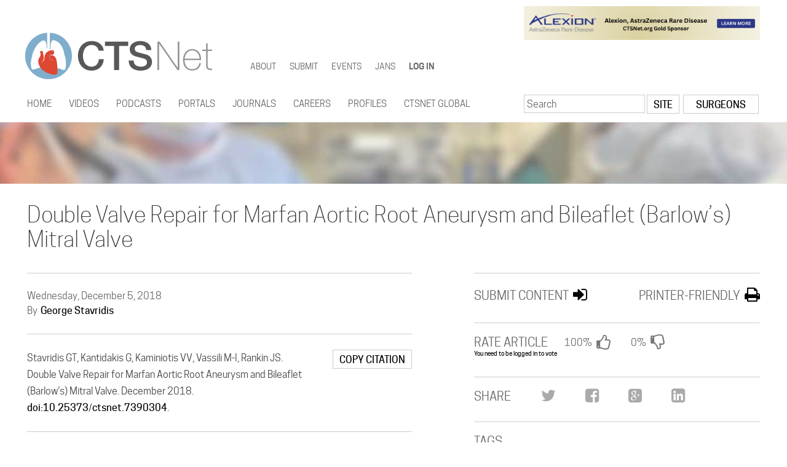

--- FILE ---
content_type: text/html; charset=utf-8
request_url: https://www.ctsnet.org/article/double-valve-repair-marfan-aortic-root-aneurysm-and-bileaflet-barlow%E2%80%99s-mitral-valve
body_size: 13441
content:
<!DOCTYPE html>
  <!--[if IEMobile 7]><html class="no-js ie iem7" lang="en" dir="ltr"><![endif]-->
  <!--[if lte IE 6]><html class="no-js ie lt-ie9 lt-ie8 lt-ie7" lang="en" dir="ltr"><![endif]-->
  <!--[if (IE 7)&(!IEMobile)]><html class="no-js ie lt-ie9 lt-ie8" lang="en" dir="ltr"><![endif]-->
  <!--[if IE 8]><html class="no-js ie lt-ie9" lang="en" dir="ltr"><![endif]-->
  <!--[if (gte IE 9)|(gt IEMobile 7)]><html class="no-js ie" lang="en" dir="ltr"><![endif]-->
  <!--[if !IE]><!--><html class="no-js" lang="en" dir="ltr"><!--<![endif]-->
<head>
  <meta charset="utf-8" />
<meta name="Generator" content="Drupal 7 (http://drupal.org)" />
<link rel="canonical" href="/article/double-valve-repair-marfan-aortic-root-aneurysm-and-bileaflet-barlow%E2%80%99s-mitral-valve" />
<link rel="shortlink" href="/node/45996" />
<link rel="shortcut icon" href="https://www.ctsnet.org/sites/all/themes/ctsnet_2016/favicon.ico" type="image/vnd.microsoft.icon" />
<link rel="profile" href="http://www.w3.org/1999/xhtml/vocab" />
<meta name="HandheldFriendly" content="true" />
<meta name="MobileOptimized" content="width" />
<meta http-equiv="cleartype" content="on" />
<meta name="viewport" content="width=device-width" />
  <link rel="apple-touch-icon" sizes="57x57" href="/sites/all/themes/ctsnet_2016/favicons/apple-touch-icon-57x57.png">
  <link rel="apple-touch-icon" sizes="60x60" href="/sites/all/themes/ctsnet_2016/favicons/apple-touch-icon-60x60.png">
  <link rel="apple-touch-icon" sizes="72x72" href="/sites/all/themes/ctsnet_2016/favicons/apple-touch-icon-72x72.png">
  <link rel="apple-touch-icon" sizes="76x76" href="/sites/all/themes/ctsnet_2016/favicons/apple-touch-icon-76x76.png">
  <link rel="apple-touch-icon" sizes="114x114" href="/sites/all/themes/ctsnet_2016/favicons/apple-touch-icon-114x114.png">
  <link rel="apple-touch-icon" sizes="120x120" href="/sites/all/themes/ctsnet_2016/favicons/apple-touch-icon-120x120.png">
  <link rel="apple-touch-icon" sizes="144x144" href="/sites/all/themes/ctsnet_2016/favicons/apple-touch-icon-144x144.png">
  <link rel="apple-touch-icon" sizes="152x152" href="/sites/all/themes/ctsnet_2016/favicons/apple-touch-icon-152x152.png">
  <link rel="apple-touch-icon" sizes="180x180" href="/sites/all/themes/ctsnet_2016/favicons/apple-touch-icon-180x180.png">
  <link rel="icon" type="image/png" href="/sites/all/themes/ctsnet_2016/favicons/favicon-32x32.png" sizes="32x32">
  <link rel="icon" type="image/png" href="/sites/all/themes/ctsnet_2016/favicons/favicon-194x194.png" sizes="194x194">
  <link rel="icon" type="image/png" href="/sites/all/themes/ctsnet_2016/favicons/android-chrome-192x192.png" sizes="192x192">
  <link rel="icon" type="image/png" href="/sites/all/themes/ctsnet_2016/favicons/favicon-16x16.png" sizes="16x16">
  <link rel="manifest" href="/sites/all/themes/ctsnet_2016/favicons/manifest.json">
  <link rel="mask-icon" href="/sites/all/themes/ctsnet_2016/favicons/safari-pinned-tab.svg" color="#5bbad5">
  <meta name="msapplication-TileColor" content="#2b5797">
  <meta name="msapplication-TileImage" content="/sites/all/themes/ctsnet_2016/favicons/mstile-144x144.png">
  <meta name="theme-color" content="#eeeeee">
  <meta name="citation_doi" content="doi:10.25373/ctsnet.7390304" />  <meta name="citation_title" content="Double Valve Repair for Marfan Aortic Root Aneurysm and Bileaflet (Barlow’s) Mitral Valve " />  
  <meta name="citation_author" content="George Stavridis" />  
  <title>Double Valve Repair for Marfan Aortic Root Aneurysm and Bileaflet (Barlow’s) Mitral Valve  | CTSNet</title>
  <link type="text/css" rel="stylesheet" href="https://www.ctsnet.org/sites/default/files/css/css_OxEucai49moM84yuNVYFrhOJlg4CAaX8fwsA5J5FMmU.css" media="all" />
<link type="text/css" rel="stylesheet" href="https://www.ctsnet.org/sites/default/files/css/css_eQ56XiHBgd6aDcTfkKzjNwrEgj5IWHK_X8Xsoz5mF1c.css" media="all" />
<link type="text/css" rel="stylesheet" href="https://www.ctsnet.org/sites/default/files/css/css_qvb5LYw4aHP2Rqg3AS53TykBO879FgeA3ue9iLKsNtI.css" media="all" />

<!--[if lte IE 8]>
<link type="text/css" rel="stylesheet" href="https://www.ctsnet.org/sites/default/files/css/css_simsmmfCXSuOwM42iyKsihevouU6EdZf9n6-HgqTJwE.css" media="all" />
<![endif]-->
<link type="text/css" rel="stylesheet" href="https://www.ctsnet.org/sites/default/files/css/css_SOZ5Mfv81x05BvtNyr4d-QNnHV-gdYs-jSTeWlkxgeY.css" media="all" />
  <!-- Matomo Tag Manager -->
  <script>
    var _mtm = window._mtm = window._mtm || [];
    _mtm.push({'mtm.startTime': (new Date().getTime()), 'event': 'mtm.Start'});
    var d=document, g=d.createElement('script'), s=d.getElementsByTagName('script')[0];
    g.async=true; g.src='https://matomo.freelock.com/js/container_WHsYNsr2.js'; s.parentNode.insertBefore(g,s);
  </script>
  <!-- End Matomo Tag Manager -->
  <script src="https://www.ctsnet.org/sites/default/files/js/js_mOx0WHl6cNZI0fqrVldT0Ay6Zv7VRFDm9LexZoNN_NI.js"></script>
<script>document.createElement( "picture" );</script>
<script src="https://www.ctsnet.org/sites/default/files/js/js_9sGTPBGcOGZjLiSLGrYEnuUf8VdvLmL_DEZNNNbnHXk.js"></script>
<script src="https://www.ctsnet.org/sites/default/files/js/js_onbE0n0cQY6KTDQtHO_E27UBymFC-RuqypZZ6Zxez-o.js"></script>
<script src="https://www.ctsnet.org/sites/default/files/js/js_gHk2gWJ_Qw_jU2qRiUmSl7d8oly1Cx7lQFrqcp3RXcI.js"></script>
<script src="https://www.ctsnet.org/sites/default/files/js/js_uMG4vwUpaDs-AgbIuZRRbcZ0m4_cRmKNCdN7Gw-kDLA.js"></script>
<script src="https://www.ctsnet.org/sites/default/files/googleanalytics/js?t8gbak"></script>
<script>window.dataLayer = window.dataLayer || [];function gtag(){dataLayer.push(arguments)};gtag("js", new Date());gtag("set", "developer_id.dMDhkMT", true);gtag("config", "UA-426830-1", {"groups":"default"});gtag("config", "G-6E0ML7L887", {"groups":"default"});</script>
<script src="https://www.ctsnet.org/sites/default/files/js/js_i9-mZxF1wrIj_pHo8CcygMfG3cz35Mlm6odAjzL19fk.js"></script>
<script>var _paq = _paq || [];(function(){var u=(("https:" == document.location.protocol) ? "https://matomo.freelock.com/" : "https://matomo.freelock.com/");_paq.push(["setSiteId", "85"]);_paq.push(["setTrackerUrl", u+"matomo.php"]);_paq.push(["setDoNotTrack", 1]);_paq.push(["trackPageView"]);_paq.push(["setIgnoreClasses", ["no-tracking","colorbox"]]);_paq.push(["enableLinkTracking"]);var d=document,g=d.createElement("script"),s=d.getElementsByTagName("script")[0];g.type="text/javascript";g.defer=true;g.async=true;g.src=u+"matomo.js";s.parentNode.insertBefore(g,s);})();</script>
<script src="https://www.ctsnet.org/sites/default/files/js/js_UlUxS9IwYc4rF3UqhmV14UfohnP_62-TcqHUuJxcg0Y.js"></script>
<script src="https://www.ctsnet.org/sites/default/files/js/js_YyTvwpssSgAXGL8QwC3wLWHqWNo_2VSQVPGgrJk4ytY.js"></script>
<script>jQuery.extend(Drupal.settings, {"basePath":"\/","pathPrefix":"","setHasJsCookie":0,"colorbox":{"opacity":"0.85","current":"{current} of {total}","previous":"\u00ab Prev","next":"Next \u00bb","close":"Close","maxWidth":"98%","maxHeight":"98%","fixed":true,"mobiledetect":true,"mobiledevicewidth":"480px","file_public_path":"\/sites\/default\/files","specificPagesDefaultValue":"admin*\nimagebrowser*\nimg_assist*\nimce*\nnode\/add\/*\nnode\/*\/edit\nprint\/*\nprintpdf\/*\nsystem\/ajax\nsystem\/ajax\/*"},"better_exposed_filters":{"views":{"articles_author_display":{"displays":{"panel_pane_1":{"filters":[]}}},"related_content":{"displays":{"block":{"filters":[]}}},"ads_articles":{"displays":{"block_3":{"filters":[]},"block_2":{"filters":[]}}}}},"rate":{"basePath":"\/rate\/vote\/js","destination":"node\/45996"},"form_placeholder":{"fallback_support":false,"include":".user-register-form .form-item input,.user-register-form .form-item textarea,.user-register-form .form-item select,.user-profile-form .form-item input,.user-profile-form .form-item textarea,.user-profile-form .form-item select","exclude":"","required_indicator":"leave"},"urlIsAjaxTrusted":{"\/article\/double-valve-repair-marfan-aortic-root-aneurysm-and-bileaflet-barlow%E2%80%99s-mitral-valve":true},"googleanalytics":{"account":["UA-426830-1","G-6E0ML7L887"],"trackOutbound":1,"trackMailto":1,"trackDownload":1,"trackDownloadExtensions":"7z|aac|arc|arj|asf|asx|avi|bin|csv|doc(x|m)?|dot(x|m)?|exe|flv|gif|gz|gzip|hqx|jar|jpe?g|js|mp(2|3|4|e?g)|mov(ie)?|msi|msp|pdf|phps|png|ppt(x|m)?|pot(x|m)?|pps(x|m)?|ppam|sld(x|m)?|thmx|qtm?|ra(m|r)?|sea|sit|tar|tgz|torrent|txt|wav|wma|wmv|wpd|xls(x|m|b)?|xlt(x|m)|xlam|xml|z|zip","trackColorbox":1},"matomo":{"trackMailto":1,"trackColorbox":1},"superfish":[{"id":"2","sf":{"animation":{"opacity":"show","height":"show"},"speed":"fast","autoArrows":false,"dropShadows":false},"plugins":{"touchscreen":{"mode":"window_width","breakpoint":1025,"breakpointUnit":"px"},"supposition":true,"supersubs":true}},{"id":"1","sf":{"animation":{"opacity":"show","height":"show"},"speed":"fast","autoArrows":false,"dropShadows":false},"plugins":{"touchscreen":{"mode":"window_width","breakpoint":1025,"breakpointUnit":"px"},"smallscreen":{"mode":"window_width","breakpoint":1024,"breakpointUnit":"px","accordionButton":"2","title":"Main menu"},"supposition":true,"supersubs":true}}]});</script>
</head>
<body class="html not-front not-logged-in page-node page-node- page-node-45996 node-type-article section-article">
  <a href="#main-content" class="element-invisible element-focusable">Skip to main content</a>
    <div class="l-page has-no-sidebars">
  <header class="l-header" role="banner">
  
    <div class="l-branding">
      
                        <div class="site-name">
            <a href="/" title="Home" rel="home"><span>CTSNet</span></a>
          </div>
        
                  <div class="site-slogan">The Cardiothoracic Surgery Network</div>
                    
    <div class="l-ad-header">
        <div class="l-region l-region--ad-header">
    <div id="block-views-ads-articles-block-3" class="block block--views block--views-ads-articles-block-3">
        <div class="block__content">
    <div class="view view-ads-articles view-id-ads_articles view-display-id-block_3 view-dom-id-6e7e00253caf216c24e587676689080e">
        
  
  
      <div class="view-content">
        <div class="views-row views-row-1 views-row-odd views-row-first views-row-last">
      
  <div>        <div>


<div class="ad_img"><a href="https://www.ctsnet.org/gold-sponsor-alexion-astrazeneca-rare-disease" target="_blank" class="object_link"><img class="swf_img" id="swf54476-img" src="https://www.ctsnet.org/sites/default/files/images/ads/Top%20page%20banner%20ads%20%28384%20x%2055%20px%29%20%2829%29.png" width="960" height="138" alt="Gold Sponsor - Alexion, AstraZeneca Rare Disease" title="Gold Sponsor - Alexion, AstraZeneca Rare Disease" /></a></div></div>  </div>  </div>
    </div>
  
  
  
  
  
  
</div>  </div>
</div>
  </div>
    </div>
      
        <div class="l-region l-region--branding">
    <div id="block-superfish-2" class="block block--superfish block--superfish-2">
        <div class="block__content">
    <ul id="superfish-2" class="menu sf-menu sf-menu-top-menu sf-horizontal sf-style-none sf-total-items-5 sf-parent-items-4 sf-single-items-1"><li id="menu-29915-2" class="first odd sf-item-1 sf-depth-1 sf-total-children-7 sf-parent-children-0 sf-single-children-7 menuparent"><a href="/about" class="sf-depth-1 menuparent">About</a><ul><li id="menu-114626-2" class="first odd sf-item-1 sf-depth-2 sf-no-children"><a href="/leadership" class="sf-depth-2">Leadership</a></li><li id="menu-29930-2" class="middle even sf-item-2 sf-depth-2 sf-no-children"><a href="/participation" class="sf-depth-2">Participation</a></li><li id="menu-29929-2" class="middle odd sf-item-3 sf-depth-2 sf-no-children"><a href="/gold-sponsor-alexion-astrazeneca-rare-disease" class="sf-depth-2">Sponsors</a></li><li id="menu-122796-2" class="middle even sf-item-4 sf-depth-2 sf-no-children"><a href="/media-kit-1" class="sf-depth-2">CTSNet Media Kit</a></li><li id="menu-32052-2" class="middle odd sf-item-5 sf-depth-2 sf-no-children"><a href="/disclaimer" class="sf-depth-2">Disclaimer</a></li><li id="menu-234348-2" class="middle even sf-item-6 sf-depth-2 sf-no-children"><a href="/policies" class="sf-depth-2">Policies</a></li><li id="menu-29932-2" class="last odd sf-item-7 sf-depth-2 sf-no-children"><a href="/forms/contact-ctsnet" class="sf-depth-2">Contact Us</a></li></ul></li><li id="menu-29919-2" class="middle even sf-item-2 sf-depth-1 sf-total-children-6 sf-parent-children-0 sf-single-children-6 menuparent"><a href="/submit-content-ctsnet" class="sf-depth-1 menuparent">Submit</a><ul><li id="menu-36088-2" class="first odd sf-item-1 sf-depth-2 sf-no-children"><a href="/submit-content-ctsnet" class="sf-depth-2">Submission Guidelines</a></li><li id="menu-36089-2" class="middle even sf-item-2 sf-depth-2 sf-no-children"><a href="/forms/ctsnet-content-submission" class="sf-depth-2">Submission Form</a></li><li id="menu-234379-2" class="middle odd sf-item-3 sf-depth-2 sf-no-children"><a href="/11th-annual-resident-video-competition" class="sf-depth-2">Resident Video Competition</a></li><li id="menu-234382-2" class="middle even sf-item-4 sf-depth-2 sf-no-children"><a href="https://www.ctsnet.org/innovation-award-video-competition" class="sf-depth-2">Innovation Award Video Competition</a></li><li id="menu-234390-2" class="middle odd sf-item-5 sf-depth-2 sf-no-children"><a href="https://www.ctsnet.org/instructionalvideocompetition" class="sf-depth-2">Instructional Video Competition</a></li><li id="menu-36087-2" class="last even sf-item-6 sf-depth-2 sf-no-children"><a href="/altmetric-ctsnet" class="sf-depth-2">Altmetric</a></li></ul></li><li id="menu-29916-2" class="middle odd sf-item-3 sf-depth-1 sf-total-children-4 sf-parent-children-0 sf-single-children-4 menuparent"><a href="/events" class="sf-depth-1 menuparent">Events</a><ul><li id="menu-29945-2" class="first odd sf-item-1 sf-depth-2 sf-no-children"><a href="/events" class="sf-depth-2">Events Listing</a></li><li id="menu-29946-2" class="middle even sf-item-2 sf-depth-2 sf-no-children"><a href="/calendar" class="sf-depth-2">Events Calendar</a></li><li id="menu-29934-2" class="middle odd sf-item-3 sf-depth-2 sf-no-children"><a href="/forms/submit-event" class="sf-depth-2">Submit an Event</a></li><li id="menu-29940-2" class="last even sf-item-4 sf-depth-2 sf-no-children"><a href="/calendar/abstract-deadlines" class="sf-depth-2">Abstract Deadlines</a></li></ul></li><li id="menu-33583-2" class="middle even sf-item-4 sf-depth-1 sf-no-children"><a href="/jans" class="sf-depth-1">JANS</a></li><li id="menu-29973-2" class="last odd sf-item-5 sf-depth-1 sf-total-children-1 sf-parent-children-0 sf-single-children-1 menuparent"><a href="/user/login" class="sf-depth-1 menuparent">Log in</a><ul><li id="menu-29974-2" class="firstandlast odd sf-item-1 sf-depth-2 sf-no-children"><a href="/user/register" class="sf-depth-2">Register an account</a></li></ul></li></ul>  </div>
</div>
  </div>
    </div>
  

          <div class="l-region l-region--navigation">
    <div id="block-superfish-1" class="block block--superfish block--superfish-1">
        <div class="block__content">
    <ul id="superfish-1" class="menu sf-menu sf-main-menu sf-horizontal sf-style-none sf-total-items-12 sf-parent-items-10 sf-single-items-2"><li id="menu-218-1" class="first odd sf-item-1 sf-depth-1 sf-no-children"><a href="/" class="sf-depth-1">Home</a></li><li id="menu-2100-1" class="middle even sf-item-2 sf-depth-1 sf-total-children-9 sf-parent-children-0 sf-single-children-9 menuparent"><a href="/videos" class="sf-depth-1 menuparent">Videos</a><ul><li id="menu-2101-1" class="first odd sf-item-1 sf-depth-2 sf-no-children"><a href="/videos/cardiac" class="sf-depth-2">Cardiac</a></li><li id="menu-2104-1" class="middle even sf-item-2 sf-depth-2 sf-no-children"><a href="/videos/congenital" class="sf-depth-2">Congenital</a></li><li id="menu-2103-1" class="middle odd sf-item-3 sf-depth-2 sf-no-children"><a href="/videos/thoracic" class="sf-depth-2">Thoracic</a></li><li id="menu-2102-1" class="middle even sf-item-4 sf-depth-2 sf-no-children"><a href="/videos/endovascular" class="sf-depth-2">Vascular</a></li><li id="menu-112216-1" class="middle odd sf-item-5 sf-depth-2 sf-no-children"><a href="https://www.ctsnet.org/content-areas/ctsnet-step-step" class="sf-depth-2">CTSNet Step-by-Step</a></li><li id="menu-5881-1" class="middle even sf-item-6 sf-depth-2 sf-no-children"><a href="/roundtable-videos" class="sf-depth-2">Roundtable Videos</a></li><li id="menu-2329-1" class="middle odd sf-item-7 sf-depth-2 sf-no-children"><a href="/giants-cardiothoracic-surgery" class="sf-depth-2">Giants of Cardiothoracic Surgery</a></li><li id="menu-5796-1" class="middle even sf-item-8 sf-depth-2 sf-no-children"><a href="/cardiothoracic-surgery-pioneers" class="sf-depth-2">Pioneers in Cardiac Surgery</a></li><li id="menu-2330-1" class="last odd sf-item-9 sf-depth-2 sf-no-children"><a href="/cardiothoracic-surgery-innovators" class="sf-depth-2">Innovators</a></li></ul></li><li id="menu-186711-1" class="middle odd sf-item-3 sf-depth-1 sf-total-children-3 sf-parent-children-0 sf-single-children-3 menuparent"><a href="/ctsnet-go-podcasts" class="sf-depth-1 menuparent">Podcasts</a><ul><li id="menu-234346-1" class="first odd sf-item-1 sf-depth-2 sf-no-children"><a href="/beat-podcast-series" class="sf-depth-2">The Beat</a></li><li id="menu-234388-1" class="middle even sf-item-2 sf-depth-2 sf-no-children"><a href="https://www.ctsnet.org/content-areas/atrium" class="sf-depth-2">The Atrium</a></li><li id="menu-234771-1" class="last odd sf-item-3 sf-depth-2 sf-no-children"><a href="https://www.ctsnet.org/content-areas/cardiac-recovery-room%C2%A0" class="sf-depth-2">The Cardiac Recovery Room </a></li></ul></li><li id="menu-2105-1" class="middle even sf-item-4 sf-depth-1 sf-total-children-7 sf-parent-children-3 sf-single-children-4 menuparent"><a href="/portals" class="sf-depth-1 menuparent">Portals</a><ul><li id="menu-2109-1" class="first odd sf-item-1 sf-depth-2"><a href="/techniques" class="sf-depth-2">Techniques</a></li><li id="menu-20444-1" class="middle even sf-item-2 sf-depth-2 sf-no-children"><a href="/allied-health-portal" class="sf-depth-2">Allied Health</a></li><li id="menu-5971-1" class="middle odd sf-item-3 sf-depth-2 sf-no-children"><a href="/meeting-presentations" class="sf-depth-2">Meeting Presentations</a></li><li id="menu-5795-1" class="middle even sf-item-4 sf-depth-2"><a href="/residents" class="sf-depth-2">Residents</a></li><li id="menu-234349-1" class="middle odd sf-item-5 sf-depth-2 sf-no-children"><a href="/guest-editor-series" class="sf-depth-2">Guest Editor Series</a></li><li id="menu-196856-1" class="middle even sf-item-6 sf-depth-2"><a href="/article/covid-19-resources" class="sf-depth-2">COVID-19</a></li><li id="menu-79471-1" class="last odd sf-item-7 sf-depth-2 sf-no-children"><a href="/ethics-portal" class="sf-depth-2">Ethics</a></li></ul></li><li id="menu-2250-1" class="middle odd sf-item-5 sf-depth-1 sf-total-children-2 sf-parent-children-0 sf-single-children-2 menuparent"><a href="/journals" class="sf-depth-1 menuparent">Journals</a><ul><li id="menu-5781-1" class="first odd sf-item-1 sf-depth-2 sf-no-children"><a href="/journals" class="sf-depth-2">Journals</a></li><li id="menu-2257-1" class="last even sf-item-2 sf-depth-2 sf-no-children"><a href="/jans" title="go to the CTSNet Journal and News Scan" class="sf-depth-2">CTSNet Journal and News Scan</a></li></ul></li><li id="menu-2467-1" class="middle even sf-item-6 sf-depth-1 sf-total-children-2 sf-parent-children-0 sf-single-children-2 menuparent"><a href="http://jobs.ctsnet.org" class="sf-depth-1 menuparent">Careers</a><ul><li id="menu-4940-1" class="first odd sf-item-1 sf-depth-2 sf-no-children"><a href="http://jobs.ctsnet.org" class="sf-depth-2">U.S. Career Center</a></li><li id="menu-6282-1" class="last even sf-item-2 sf-depth-2 sf-no-children"><a href="http://eurojobs.ctsnet.org/home/" class="sf-depth-2">European Career Center</a></li></ul></li><li id="menu-2236-1" class="middle odd sf-item-7 sf-depth-1 sf-total-children-4 sf-parent-children-0 sf-single-children-4 menuparent"><a href="/community" class="sf-depth-1 menuparent">Profiles</a><ul><li id="menu-2238-1" class="first odd sf-item-1 sf-depth-2 sf-no-children"><a href="/surgeons" class="sf-depth-2">Surgeons</a></li><li id="menu-2239-1" class="middle even sf-item-2 sf-depth-2 sf-no-children"><a href="/associates" class="sf-depth-2">Associates</a></li><li id="menu-738-1" class="middle odd sf-item-3 sf-depth-2 sf-no-children"><a href="/organizations" class="sf-depth-2">Organizations</a></li><li id="menu-2275-1" class="last even sf-item-4 sf-depth-2 sf-no-children"><a href="/industry" class="sf-depth-2">Industry</a></li></ul></li><li id="menu-27585-1" class="middle even sf-item-8 sf-depth-1 sf-no-children"><a href="/article/ctsnet-global" class="sf-depth-1">CTSNet Global</a></li><li id="menu-29809-1" class="middle odd sf-item-9 sf-depth-1 sf-total-children-3 sf-parent-children-0 sf-single-children-3 menuparent"><a href="/forms/ctsnet-content-submission" class="sf-depth-1 menuparent">Submit Content</a><ul><li id="menu-234381-1" class="first odd sf-item-1 sf-depth-2 sf-no-children"><a href="/innovationvideocompetition" class="sf-depth-2">Innovation Video Competition</a></li><li id="menu-234389-1" class="middle even sf-item-2 sf-depth-2 sf-no-children"><a href="/instructionalvideocompetition" class="sf-depth-2">Instructional Video Competition</a></li><li id="menu-234378-1" class="last odd sf-item-3 sf-depth-2 sf-no-children"><a href="/11th-annual-resident-video-competition" class="sf-depth-2">Resident Video Competition</a></li></ul></li><li id="menu-2244-1" class="middle even sf-item-10 sf-depth-1 sf-total-children-4 sf-parent-children-0 sf-single-children-4 menuparent"><a href="/events" class="sf-depth-1 menuparent">Events</a><ul><li id="menu-4939-1" class="first odd sf-item-1 sf-depth-2 sf-no-children"><a href="/events" class="sf-depth-2">Events Listing</a></li><li id="menu-2469-1" class="middle even sf-item-2 sf-depth-2 sf-no-children"><a href="https://www.ctsnet.org/calendar" class="sf-depth-2">Events Calendar</a></li><li id="menu-2245-1" class="middle odd sf-item-3 sf-depth-2 sf-no-children"><a href="/calendar/abstract-deadlines" title="See the deadlines for event abstracts" class="sf-depth-2">Abstract Deadlines</a></li><li id="menu-5970-1" class="last even sf-item-4 sf-depth-2 sf-no-children"><a href="/forms/submit-event" class="sf-depth-2">Submit an Event</a></li></ul></li><li id="menu-2005-1" class="middle odd sf-item-11 sf-depth-1 sf-total-children-10 sf-parent-children-0 sf-single-children-10 menuparent"><a href="/about" class="sf-depth-1 menuparent">About</a><ul><li id="menu-114561-1" class="first odd sf-item-1 sf-depth-2 sf-no-children"><a href="/leadership" class="sf-depth-2">Leadership</a></li><li id="menu-2004-1" class="middle even sf-item-2 sf-depth-2 sf-no-children"><a href="/participation" class="sf-depth-2">Participation</a></li><li id="menu-2357-1" class="middle odd sf-item-3 sf-depth-2 sf-no-children"><a href="/gold-sponsor-alexion-astrazeneca-rare-disease" class="sf-depth-2">Gold Sponsor - Alexion, AstraZeneca Rare Disease</a></li><li id="menu-125716-1" class="middle even sf-item-4 sf-depth-2 sf-no-children"><a href="/media-kit-1" class="sf-depth-2">CTSNet Media Kit</a></li><li id="menu-2468-1" class="middle odd sf-item-5 sf-depth-2 sf-no-children"><a href="/submit-content-ctsnet" title="Submit Content to CTSNet" class="sf-depth-2">Submit Content to CTSNet</a></li><li id="menu-32045-1" class="middle even sf-item-6 sf-depth-2 sf-no-children"><a href="/disclaimer" class="sf-depth-2">Disclaimer</a></li><li id="menu-2001-1" class="middle odd sf-item-7 sf-depth-2 sf-no-children"><a href="/ctsnet-privacy-policy" class="sf-depth-2">CTSNet Privacy Policy</a></li><li id="menu-6978-1" class="middle even sf-item-8 sf-depth-2 sf-no-children"><a href="/comment-policy" class="sf-depth-2">CTSNet Comment Policy</a></li><li id="menu-1994-1" class="middle odd sf-item-9 sf-depth-2 sf-no-children"><a href="/contact" class="sf-depth-2">Contact Us</a></li><li id="menu-234347-1" class="last even sf-item-10 sf-depth-2 sf-no-children"><a href="/policies" class="sf-depth-2">Policies</a></li></ul></li><li id="menu-7577-1" class="last even sf-item-12 sf-depth-1 sf-total-children-1 sf-parent-children-0 sf-single-children-1 menuparent"><a href="/user/login" class="sf-depth-1 menuparent">Log in</a><ul><li id="menu-7578-1" class="firstandlast odd sf-item-1 sf-depth-2 sf-no-children"><a href="/user/register" class="sf-depth-2">Register an account</a></li></ul></li></ul>  </div>
</div>
<div id="block-block-28" class="block block--block block--block-28">
        <div class="block__content">
    <p><a class="search" href="/search">Search</a></p>
  </div>
</div>
<div id="block-member-search-trigger-member-search-trigger" class="block block--member-search-trigger block--member-search-trigger-member-search-trigger">
        <div class="block__content">
    <form class="search-block-form" action="/article/double-valve-repair-marfan-aortic-root-aneurysm-and-bileaflet-barlow%E2%80%99s-mitral-valve" method="post" id="search-block-form" accept-charset="UTF-8"><div><div class="container-inline">
      <h2 class="element-invisible">Search form</h2>
    <div class="form-item form-type-textfield form-item-search-block-form">
  <label class="element-invisible" for="edit-search-block-form--2">Search </label>
 <input title="Enter the terms you wish to search for." onblur="if (this.value == &#039;&#039;) {this.value = &#039;Search&#039;;}" onfocus="if (this.value == &#039;Search&#039;) {this.value = &#039;&#039;;}" type="text" id="edit-search-block-form--2" name="search_block_form" value="Search" size="40" maxlength="128" class="form-text" />
</div>
<div class="form-actions form-wrapper" id="edit-actions"><input type="submit" id="edit-submit" name="op" value="Site" class="form-submit" /></div><input type="hidden" name="form_build_id" value="form-6_ZrFAgaGpH2NL7eGJN2z2g278-qqnMqXCOJNrmiwN0" />
<input type="hidden" name="form_id" value="search_block_form" />
</div>
</div></form><div id="search_member_btn" class="button">Surgeons</div>  </div>
</div>
  </div>
  </header>

  <div class="l-main">
  
    <div class="image-banner" role="banner"></div>
  
    <div class="l-content" role="main">
        <div class="l-region l-region--highlighted">
    <div id="block-block-29" class="block block--block block--block-29">
        <h2 class="block__title">ALERT!</h2>
      <div class="block__content">
    <p><strong>This site is not optimized for Internet Explorer 8 (or older).</strong></p>
<p><strong>Please upgrade to a newer version of Internet Explorer or use an alternate browser such as Chrome or Firefox.</strong></p>
  </div>
</div>
  </div>
            <a id="main-content"></a>
                    <h1 class="page-title">Double Valve Repair for Marfan Aortic Root Aneurysm and Bileaflet (Barlow’s) Mitral Valve </h1>
                                          <div class="panel-display panel-twocol-subdivided clearfix" >
  <div class="panel-panel panel-col-first">
    <div class="inside left clearfix"><div class="panel-pane pane-node-created">
            Wednesday, December 5, 2018    </div>
<div class="panel-pane pane-views-panes pane-articles-author-display-panel-pane-1">
          <h2 class="pane-title">By</h2>
        <div class="view view-articles-author-display view-id-articles_author_display view-display-id-panel_pane_1 view-dom-id-6988647de6fb9df533d11fb6f28c3ba3">
        
  
  
      <div class="view-content">
        <div class="views-row views-row-1 views-row-odd views-row-first views-row-last">
      
  <div class="views-field views-field-nothing">        <span class="field-content"><a href="/home/gstavridis" title="Visit user profile">George Stavridis</a></span>  </div>  </div>
    </div>
  
  
  
  
  
  
</div>    </div>
<div class="panel-pane pane-entity-field pane-node-field-doi-citation">
            <div class="field field--name-field-doi-citation field--type-text-long field--label-hidden"><div class="field__items"><div class="field__item even"><p>Stavridis GT, Kantidakis G, Kaminiotis VV, Vassili M-I, Rankin JS. Double Valve Repair for Marfan Aortic Root Aneurysm and Bileaflet (Barlow’s) Mitral Valve. December 2018. <a href="https://doi.org/10.25373/ctsnet.7390304.v1">doi:10.25373/ctsnet.7390304</a>.</p>
</div></div></div>    </div>
<div class="panel-pane pane-entity-field pane-node-field-doi-data">
            <!--
THIS FILE IS NOT USED AND IS HERE AS A STARTING POINT FOR CUSTOMIZATION ONLY.
See http://api.drupal.org/api/function/theme_field/7 for details.
After copying this file to your theme's folder and customizing it, remove this
HTML comment.
-->
<div class="field field--name-field-doi-data field--type-text field--label-hidden">
  <script type='text/javascript' src='https://d1bxh8uas1mnw7.cloudfront.net/assets/embed.js'></script>
    <div class="field-items">
          <div data-badge-popover="right" data-badge-type="donut" data-doi="10.25373/ctsnet.7390304" data-hide-no-mentions="true" class="altmetric-embed"></div>
      </div>
</div>
    </div>
<div class="panel-pane pane-entity-field pane-node-body">
            <div class="field field--name-body field--type-text-with-summary field--label-hidden"><div class="field__items"><div class="field__item even"><p><strong>Objectives</strong></p>
<p>Repair of simultaneous complex aortic and mitral valve defects in patients with Marfan syndrome can be difficult. This video illustrates a double valve repair using two remodeling annuloplasty rings, as a technical simplification for simultaneous reconstruction.</p>
<p><iframe allow="accelerometer; autoplay; encrypted-media; gyroscope; picture-in-picture" allowfullscreen="" frameborder="0" height="315" src="https://www.youtube.com/embed/aY6Ud-TBEeQ" width="560"></iframe></p>
<p><strong>Video Summary</strong></p>
<p>Risk-adjusted outcomes of multiple valve procedures may be better with repair than with prosthetic valve replacement (1, 2). The patient in this video was a 38-year-old woman with Marfan syndrome, along with aortic root aneurysm and severe aortic and mitral valve insufficiency. Echocardiography showed bileaflet mitral valve (MV) prolapse with multiple jets, consistent with a Barlow’s valve. A trileaflet aortic valve (AV) had severe insufficiency with a posterior jet. The aortic annulus and sinus measured 23 mm and 50 mm, respectively, and the sinotubular junction was 33 mm. On inspection, the MV appeared myxomatous with primarily prolapsing posterior segments. Two pairs of 2-0 polytetrafluoroethylene chords were secured in the anterior and posterior papillary muscles and then stuffed into the ventricle. After placement of a large mitral annuloplasty ring, the chords were retrieved from the left ventricle, and they were attached to the left and right prolapsing posterior leaflet segments using a weaving technique (3, 4). Each chord was tied to the proper length during final valve testing (an “adjustable” chordal replacement). A small posterior leaflet cleft also was closed, and a water test confirmed a competent mitral valve.</p>
<p>The trileaflet AV was inspected and the leaflets appeared normal.  A 23 Hagar dilator confirmed the echocardiographic annular measurement. Using ball leaflet sizers, a 21 mm ring was chosen for the aortic annuloplasty. The ring was implanted by first burying the three commissural posts into the subcommissural triangles using three mattress sutures. The ring was lowered below the valve, and two annular looping sutures were passed around each sinus aspect. After tying all nine sutures, good leaflet coaptation was achieved. Because the left coronary sinus was normal, only the right and noncoronary sinuses were replaced with two tongues of a remodeling graft, and the right coronary button was reimplanted. The distal aortic anastomosis was completed, and the aorta was unclamped. The transesophageal echocardiogram showed a competent MV and mild AV insufficiency, and the patient recovered uneventfully.</p>
<p><strong>Conclusion</strong></p>
<p>Simultaneous AV and MV annuloplasty with remodeling geometric rings simplifies simultaneous repair of Marfan aortic and mitral insufficiency. This approach could facilitate aortic valve repair in this setting.</p>
<hr />
<p><strong>References</strong></p>
<ol>
<li>Rankin JS, Thourani VH, Suri RM, et al. Associations between valve repair and reduced operative mortality in 21,056 mitral/tricuspid double valve procedures. <em><a href="https://doi.org/10.1093/ejcts/ezt077">Eur J Cardiothorac Surg. 2013;44(3):472-477</a></em>.</li>
<li>Vohra HA, Whistance RN, Hechadi J, et al. Long-term outcomes of concomitant aortic and mitral valve repair. <em><a href="https://doi.org/10.1016/j.jtcvs.2013.10.016">J Thorac Cardiovasc Surg. 2014;148(2):454-460</a></em>.</li>
<li>Rankin JS, Orozco RE, Rodgers TL, Alfery DD, Glower DD. “Adjustable” artificial chordal replacement for repair of mitral valve prolapse. <em><a href="https://doi.org/10.1016/j.athoracsur.2005.01.042">Ann Thorac Surg. 2006;81(4):1526-1528</a></em>.</li>
<li>Rankin JS. Mitral valve repair for Barlow’s syndrome using adjustable artificial chordal replacement. CTSNet, Inc. <a href="http://www.ctsnet.org/article/mitral-valve-repair-barlow%E2%80%99s-syndrome-using-adjustable-artificial-chordal-replacement">http://www.ctsnet.org/article/mitral-valve-repair-barlow%E2%80%99s-syndrome-using-adjustable-artificial-chordal-replacement</a>. Published June 27, 2010. Accessed July 23, 2018.</li>
</ol>
<hr />
<p>Dr Rankin is a consultant for BioStable Science and Engineering, Inc, in Austin, Texas. BioStable Science and Engineering provided support for this video.</p>
</div></div></div>    </div>
<div class="panel-pane pane-node-comment-wrapper">
            <section id="comments" class="comment-wrapper comments">

  <div class="comment-wrapper-inner">
                <h2 class="comments__title">Comments</h2>
              
    <a id="comment-2536"></a>
<article class="comment">


<div class="user-photo">
  <img src="https://www.ctsnet.org/sites/default/files/styles/user_photo_comments/public/contact_profile/Tolis.JPG?itok=VUwTKuNa" width="86" height="123" alt="" /></div>


<div class="comment-content">

  <header>
                      </header>
  
  <div class="comment-submitted">
   Submitted         by <a href="/user/410473">
      George      Tolis, Jr.    </a>
         on <time datetime="">Thu, 2018-12-06 10:33</time>      
  </div>

  <div class="comment__content">
    <div class="field field--name-comment-body field--type-text-long field--label-hidden"><div class="field__items"><div class="field__item even">This is a very nicely done video.  I have a couple of questions :

1)  Aren&#039;t you concerned that you are leaving behind the entire left sinus of Valsalva in a patient with clear stigmata of Marfan&#039;s disease (as you stated during the introduction)?   Wouldn&#039;t a David Procedure have been preferable since it would guarantee that no diseased sinus tissue is left behind?

2)  You have some residual AI on your final echo which is eccentric (seems to be heading toward the septum, although it is hard to tell from the one view posted).  At 6 :14 - 6:18, it seems that the right cusp is bigger than the left and the non coronary cusps, and this asymmetry may indeed be the source of the &quot;bunching&quot; of the right leaflet by the perfectly symmetric Rankin ring resulting in the eccentric AI with the jet toward the septum.  Even though the jet may quantify as &quot;mild&quot; based on echo criteria, its eccentric nature is concerning when it comes to long term freedom from progression of residual AI.  Wouldn&#039;t a David Procedure be preferable since it would enable you to re-implant the three commissures with more flexibility to account for the valve&#039;s built in asymmetry and not limited by the rigid 120 angle of the ring?

3) Smart move not to use felt.  You or someone else will be very thankful in a few years.

One way or another, this is a nice video.</div></div></div><div class="rate-widget-3 rate-widget clear-block rate-user rate-widget-thumbs_up rate-fe029e418a080b19115dcc2bb970b632 rate-comment-2536-3-3" id="rate-comment-2536-3-3"><span class="rate-button rate-thumbs-up-btn-up" id="rate-button-1">up</span><div class="rate-info">2 users have voted.</div><div class="rate-notice"><a href="/user/login?destination=node/45996">You need to be logged in to vote</a></div></div>  </div>

  
<!-- /.comment-content -->  
</div>

      <nav class="links comment-links clearfix" style="width: calc(100% - 96px);
    float: right;"><ul class="links links--inline comment__links"><li class="comment_forbidden first last"><span><a href="/user/login?destination=node/45996%23comment-form">Log in</a> or <a href="/user/register?destination=node/45996%23comment-form">register</a> to post comments</span></li>
</ul></nav>
   

</article>
<a id="comment-2551"></a>
<article class="comment">


<div class="user-photo">
  <img src="https://www.ctsnet.org/sites/default/files/styles/user_photo_comments/public/contact_profile/3109.jpg?itok=C96rVFum" width="86" height="123" alt="" /></div>


<div class="comment-content">

  <header>
                      </header>
  
  <div class="comment-submitted">
   Submitted         by <a href="/user/418577">
      J.      Rankin    </a>
         on <time datetime="">Wed, 2018-12-12 13:46</time>      
  </div>

  <div class="comment__content">
    <div class="field field--name-comment-body field--type-text-long field--label-hidden"><div class="field__items"><div class="field__item even">Response
       	It is with great respect that we respond to the comments of Dr. George Tolis Jr. about our video on Marfan double valve repair. The main focus of this video was aortic and mitral valve repair, but certainly, selective sinus replacement of only the abnormal sinuses in a Marfan patient is an important topic. In patients with the more severe aortopathies, such as Ehlers-Danlos or Loeys-Dietz syndromes, our practice is to replace all 3 sinuses routinely. In Marfan or sporadic root aneurysms, however, Prof. Urbanski’s experience (J Thorac Cardiovasc Surg. 2018;155:43-51) suggests that normal sized sinuses remain stable long-term if selectively retained. More data are needed, but the practice of selective sinus replacement is becoming more common, especially in entities such as bicuspid root aneurysms with normal right-left fused sinuses, and a markedly enlarged non-coronary sinus. But, we are not fixed in this approach, and would welcome further discussion and relevant outcome data.
	This patient was the first case of aortic ring annuloplasty in Greece, operated almost 2 years ago. The pre-repair TEE showed a posteriorly directed AI jet, indicative of right coronary leaflet prolapse. All 3 leaflets sized to a #21 ring (so no “bunching” or leaflet asymmetry), and after annuloplasty, good central coaptation was obtained. However, if one looks carefully, mild right coronary leaflet prolapse persisted, and probably is the source for the Grade 1 residual AI. The mild prolapse produced a posteriorly directed AI jet toward the anterior mitral leaflet, as is characteristic. In retrospect, the final inspection of leaflet heights should have been more careful, and a small plication stitch should have been placed in the right coronary leaflet. Greater attention to such issues, along with liberal ultrasonic Nodular release for scarred Noduli, are now producing routine Grade 0 AI in all pathologies. However, this degree of Grade 1 AI has been stable in our series, and has been associated with uniform ventricular recovery and no symptoms. Finally, the goal with aortic ring annuloplasty (like mitral reconstruction) is one good repair operation and no more interventions involving pledgets. Thank you again for your excellent comments and kind words.

George T. Stavridis MD
J. Scott Rankin MD
</div></div></div><div class="rate-widget-3 rate-widget clear-block rate-user rate-widget-thumbs_up rate-3d693ece39d9b399898afc901a37973b rate-comment-2551-3-3" id="rate-comment-2551-3-3"><span class="rate-button rate-thumbs-up-btn-up" id="rate-button-2">up</span><div class="rate-info">0 users have voted.</div><div class="rate-notice"><a href="/user/login?destination=node/45996">You need to be logged in to vote</a></div></div>  </div>

  
<!-- /.comment-content -->  
</div>

      <nav class="links comment-links clearfix" style="width: calc(100% - 96px);
    float: right;"><ul class="links links--inline comment__links"><li class="comment_forbidden first last"><span><a href="/user/login?destination=node/45996%23comment-form">Log in</a> or <a href="/user/register?destination=node/45996%23comment-form">register</a> to post comments</span></li>
</ul></nav>
   

</article>
<a id="comment-2901"></a>
<article class="comment">


<div class="user-photo">
  <img src="https://www.ctsnet.org/sites/default/files/styles/user_photo_comments/public/contact_profile/PITSIS%20CV%20PHOTO.jpg?itok=fASkc1-n" width="86" height="123" alt="" /></div>


<div class="comment-content">

  <header>
                      </header>
  
  <div class="comment-submitted">
   Submitted         by <a href="/user/401738">
      Antonios       Pitsis    </a>
         on <time datetime="">Tue, 2019-03-26 06:55</time>      
  </div>

  <div class="comment__content">
    <div class="field field--name-comment-body field--type-text-long field--label-hidden"><div class="field__items"><div class="field__item even">Excellent result in a very difficult case which required a lot of judgement and technical experties.</div></div></div><div class="rate-widget-3 rate-widget clear-block rate-user rate-widget-thumbs_up rate-10952a0bfab4cddb240ef892c00d1087 rate-comment-2901-3-3" id="rate-comment-2901-3-3"><span class="rate-button rate-thumbs-up-btn-up" id="rate-button-3">up</span><div class="rate-info">0 users have voted.</div><div class="rate-notice"><a href="/user/login?destination=node/45996">You need to be logged in to vote</a></div></div>  </div>

  
<!-- /.comment-content -->  
</div>

      <nav class="links comment-links clearfix" style="width: calc(100% - 96px);
    float: right;"><ul class="links links--inline comment__links"><li class="comment_forbidden first last"><span><a href="/user/login?destination=node/45996%23comment-form">Log in</a> or <a href="/user/register?destination=node/45996%23comment-form">register</a> to post comments</span></li>
</ul></nav>
   

</article>
  </div>

  </section>
    </div>
<div class="panel-pane pane-node-comment-form">
          <h2 class="pane-title">Add comment</h2>
        <a href="/user/login?destination=node/45996%23comment-form">Log in</a> or <a href="/user/register?destination=node/45996%23comment-form">register</a> to post comments    </div>
</div>
  </div>

  <div class="panel-panel panel-col-last">
    <div class="inside right-one"><div class="panel-pane pane-block pane-block-18">
            <a href="/forms/ctsnet-content-submission" id="submit-content">Submit Content</a>    </div>
<div class="panel-pane pane-block pane-print-ui-print-links">
            <span class="print_html"><a href="https://www.ctsnet.org/print/article/double-valve-repair-marfan-aortic-root-aneurysm-and-bileaflet-barlow%E2%80%99s-mitral-valve" title="Display a printer-friendly version of this page." class="print-page" rel="nofollow"><img class="print-icon print-icon-margin" src="https://www.ctsnet.org/sites/all/modules/contrib/print/icons/print_icon.png" width="16px" height="16px" alt="Printer-friendly" title="Printer-friendly" />Printer-friendly</a></span>    </div>
<div class="panel-pane pane-rate-widget">
          <h2 class="pane-title">Rate article</h2>
        <div class="rate-widget-1 rate-widget clear-block rate-average rate-widget-thumbs_up_down rate-fbfb7ced72a17b065e607d7acb1cdad7 rate-node-45996-1-3" id="rate-node-45996-1-3">
<ul>
  <li class="thumb-up">
    <span class="rate-button rate-thumbs-up-down-btn-up" id="rate-button-4">up</span>    <div class="percent">100%</div>
  </li>
  <li class="thumb-down">
    <span class="rate-button rate-thumbs-up-down-btn-down" id="rate-button-5">down</span>    <div class="percent">0%</div>
  </li>
</ul>

<div class="rate-notice"><a href="/user/login?destination=node/45996">You need to be logged in to vote</a></div></div>    </div>
<div class="panel-pane pane-block pane-service-links-service-links">
          <h2 class="pane-title">Share</h2>
        <div class="service-links"><a href="https://twitter.com/share?url=https%3A//www.ctsnet.org/node/45996&amp;text=Double%20Valve%20Repair%20for%20Marfan%20Aortic%20Root%20Aneurysm%20and%20Bileaflet%20%28Barlow%E2%80%99s%29%20Mitral%20Valve%20" title="Share this on Twitter" class="service-links-twitter" rel="nofollow"><img src="https://www.ctsnet.org/sites/all/modules/contrib/service_links/images/twitter.png" alt="Twitter logo" /></a> <a href="https://www.facebook.com/sharer.php?u=https%3A//www.ctsnet.org/article/double-valve-repair-marfan-aortic-root-aneurysm-and-bileaflet-barlow%25E2%2580%2599s-mitral-valve&amp;t=Double%20Valve%20Repair%20for%20Marfan%20Aortic%20Root%20Aneurysm%20and%20Bileaflet%20%28Barlow%E2%80%99s%29%20Mitral%20Valve%20" title="Share on Facebook" class="service-links-facebook" rel="nofollow"><img src="https://www.ctsnet.org/sites/all/modules/contrib/service_links/images/facebook.png" alt="Facebook logo" /></a> <a href="https://plus.google.com/share?url=https%3A//www.ctsnet.org/article/double-valve-repair-marfan-aortic-root-aneurysm-and-bileaflet-barlow%25E2%2580%2599s-mitral-valve" title="Share this on Google+" class="service-links-google-plus" rel="nofollow"><img src="https://www.ctsnet.org/sites/all/modules/contrib/service_links/images/google_plus.png" alt="Google+ logo" /></a> <a href="https://www.linkedin.com/shareArticle?mini=true&amp;url=https%3A//www.ctsnet.org/article/double-valve-repair-marfan-aortic-root-aneurysm-and-bileaflet-barlow%25E2%2580%2599s-mitral-valve&amp;title=Double%20Valve%20Repair%20for%20Marfan%20Aortic%20Root%20Aneurysm%20and%20Bileaflet%20%28Barlow%E2%80%99s%29%20Mitral%20Valve%20&amp;summary=ObjectivesRepair%20of%20simultaneous%20complex%20aortic%20and%20mitral%20valve%20defects%20in%20patients%20with%20Marfan%20syndrome%20can%20be%20difficult.%20This%20video%20illustrates%20a%20double%20valve%20repair%20using%20two%20remodeling%20annuloplasty%20rings%2C%20as%20a%20technical%20simplification%20for%20simultaneous%20reconstruction.Video%20Summary&amp;source=CTSNet" title="Publish this post to LinkedIn" class="service-links-linkedin" rel="nofollow"><img src="https://www.ctsnet.org/sites/all/modules/contrib/service_links/images/linkedin.png" alt="LinkedIn logo" /></a></div>    </div>
</div>
    <div class="inside right-two"><div class="panel-pane pane-node-terms">
          <h2 class="pane-title">Tags</h2>
        <ul class="links"><li class="taxonomy_term_4 first"><a href="/categories/cardiac" rel="tag" title="">Cardiac</a></li>
<li class="taxonomy_term_119"><a href="/content-areas/videos-general" rel="tag" title="">Videos - General</a></li>
<li class="taxonomy_term_336"><a href="/taxonomy/cardiac" rel="tag" title="">Cardiac</a></li>
<li class="taxonomy_term_391"><a href="/taxonomy/valve" rel="tag" title="">valve</a></li>
<li class="taxonomy_term_310"><a href="/taxonomy/aortic-root" rel="tag" title="">Aortic Root</a></li>
<li class="taxonomy_term_376"><a href="/taxonomy/mitral-valve" rel="tag" title="">Mitral Valve</a></li>
<li class="taxonomy_term_381"><a href="/taxonomy/aortic-valve" rel="tag" title="">Aortic Valve</a></li>
<li class="taxonomy_term_486"><a href="/taxonomy2018/cardiac" rel="tag" title="">Cardiac</a></li>
<li class="taxonomy_term_446"><a href="/taxonomy2018/aorta" rel="tag" title="">Aorta</a></li>
<li class="taxonomy_term_561"><a href="/taxonomy2018/mitral-valve-disease" rel="tag" title="">Mitral valve disease</a></li>
<li class="taxonomy_term_556 last"><a href="/taxonomy2018/aortic-valve-disease" rel="tag" title="">Aortic valve disease</a></li>
</ul>    </div>
<div class="panel-pane pane-views pane-related-content">
          <h2 class="pane-title">Related</h2>
        <div class="view view-related-content view-id-related_content view-display-id-block view-dom-id-630105a4123a59baf3a1cda0f811a151">
        
  
  
      <div class="view-content">
      <div class="item-list"><ul>  <li class="views-row views-row-1 views-row-odd views-row-first">  
  <div class="views-field views-field-title">        <span class="field-content"><a href="/article/how-do-it-redo-sternotomy">How to Do It: Redo Sternotomy</a></span>  </div></li>
  <li class="views-row views-row-2 views-row-even">  
  <div class="views-field views-field-title">        <span class="field-content"><a href="/article/post-operative-complications-following-cardiac-surgery-and-their-clinical-impact-eras">Post Operative Complications Following Cardiac Surgery and Their Clinical Impact | ERAS Webinar</a></span>  </div></li>
  <li class="views-row views-row-3 views-row-odd">  
  <div class="views-field views-field-title">        <span class="field-content"><a href="/article/modified-convergent-procedure-refractory-atrial-fibrillation-using-intraoperative-3d">Modified Convergent Procedure for Refractory Atrial Fibrillation Using Intraoperative 3D Epicardial Voltage Mapping</a></span>  </div></li>
  <li class="views-row views-row-4 views-row-even views-row-last">  
  <div class="views-field views-field-title">        <span class="field-content"><a href="/article/world%E2%80%99s-best-united-states-septal-myectomy">World’s Best United States: Septal Myectomy</a></span>  </div></li>
</ul></div>    </div>
  
  
  
  
  
  
</div>    </div>
</div>
  </div>
</div>

          </div>

          </div>

  <footer class="l-footer" role="contentinfo">
      <div class="l-region l-region--footer">
    <div id="block-block-27" class="block block--block block--block-27">
        <div class="block__content">
    <ul class="social-media">
<li><a class="facebook" href="https://www.facebook.com/CTSNet" target="_blank"><i class="fa fa-facebook-square"></i> <span class="text">Facebook</span></a></li>
<li><a class="twitter" href="https://twitter.com/ctsnetorg" target="_blank"><i class="fa fa-twitter"></i> <span class="text">Twitter</span></a></li>
<li><a class="youtube" href="https://www.youtube.com/user/CTSNetVideo" target="_blank"><i class="fa fa-youtube"></i> <span class="text">YouTube</span></a></li>
<li><a class="rss" href="/whats-new-feed"><i class="fa fa-rss-square" target="_blank"></i> <span class="text">RSS</span></a></li>
</ul>
  </div>
</div>
<nav id="block-menu-menu-footer" role="navigation" class="block block--menu block--menu-menu-footer">
      
  <ul class="menu"><li class="first leaf"><a href="/" title="home">Home</a></li>
<li class="leaf"><a href="/about" title="">About CTSNet</a></li>
<li class="leaf"><a href="/contact">Contact CTSNet</a></li>
<li class="leaf"><a href="/ctsnet-privacy-policy" title="">Privacy Policy</a></li>
<li class="last leaf"><a href="/disclaimer">Disclaimer</a></li>
</ul></nav>
<div id="block-block-26" class="block block--block block--block-26">
        <div class="block__content">
    <p>© 2025 CTSNet, Inc. All rights reserved.</p>
  </div>
</div>
  </div>
  </footer>
</div>
  <div><a rel="nofollow" href="http://www.buydomainhosting.com/hpot_buy.php?issue=7760"></a></div><script src="https://www.ctsnet.org/sites/default/files/js/js_7-q4xx5FaXgFWWma9tMCS9Q__822jcg6rhczPisS8LQ.js"></script>
</body>
</html>


--- FILE ---
content_type: text/css
request_url: https://www.ctsnet.org/sites/default/files/css/css_SOZ5Mfv81x05BvtNyr4d-QNnHV-gdYs-jSTeWlkxgeY.css
body_size: 1086
content:
.l-header,h1.page-title{padding:0 3.34728%;}.l-main{position:relative;}.not-front .l-main .l-content{padding-top:10px;padding-bottom:10px;}.l-region--branding .block--views{width:100%;}.l-region--help,.l-region--sidebar-first,.l-region--sidebar-second{margin-bottom:10px;}.panel-twocol-subdivided .panel-col-first,.panel-twocol-subdivided .panel-col-last{width:100%;}.block--menu-menu-footer,.block--block-26{padding:0 3.34728%;}.block--menu-menu-footer .menu{padding:0;}.not-front .panel-pane,.not-front .tabs,.not-front .view-search-contact-profiles,.not-front .block--views-calendar-block-2,.not-front .node--webform{padding-left:3.34728%;padding-right:3.34728%;}.front .l-main .l-content .block--views-featured-front-page-block-1,.front .l-main .l-content .panel-four-sections .pane-title,.front .l-main .l-content .panel-four-sections .view,.front .l-main .l-content .panel-four-sections .pane-block-6 .jt_job_list,.front .l-main .l-content .panel-four-sections .pane-block-6 .more-link{padding:0 3.34728%;}@media (min-width:64em){.l-header,.not-front .l-main .l-content{max-width:1235px;margin-left:auto;margin-right:auto;padding:0 1.67364%;}.l-header:after,.not-front .l-main .l-content:after{content:" ";display:block;clear:both;}h1.page-title{padding:0;}.block--block-26{padding:0 1.67364%;}.block--menu-menu-footer{padding:0;}.block--menu-menu-footer .menu{margin:0 auto;padding:0 1.67364%;}.block--block-26{margin:0 auto;}.l-branding{width:100%;float:left;margin-left:0;margin-right:0;}.l-branding .site-name{width:18.66109%;float:left;margin-right:1.67364%;}.l-branding .l-ad-header,.l-branding .l-region--ad-header{width:32.21757%;float:right;margin-right:0;}.l-branding .l-region--branding{width:79.66527%;float:right;margin-right:0;}.l-branding .l-region--branding .block--views{width:40.44118%;float:right;margin-right:0;margin-top:4px;}.l-branding .l-region--branding .block--superfish-2{width:57.45798%;float:left;margin-right:2.10084%;}.l-region--navigation{width:100%;float:left;margin-left:0;margin-right:0;clear:both;}.l-region--navigation .block--superfish-1{width:66.10879%;float:left;margin-right:1.67364%;}.l-region--navigation .block--search-form,.l-region--navigation .block--member-search-trigger-member-search-trigger{width:32.21757%;float:right;margin-right:0;}.panel-twocol-subdivided .panel-col-first{width:52.5523%;float:left;margin-right:1.67364%;}.panel-twocol-subdivided .panel-col-last{width:38.99582%;float:right;margin-right:0;}.not-front .panel-pane,.not-front .tabs,.not-front .view-content-by-member,.not-front .view-search-contact-profiles,.not-front .block--views-calendar-block-2,.not-front .node--webform{padding-left:0;padding-right:0;}.front .l-main .l-content .block--views-featured-front-page-block-1,.front .l-main .l-content .panel-four-sections .pane-title,.front .l-main .l-content .panel-four-sections .view,.front .l-main .l-content .panel-four-sections .pane-block-6 .jt_job_list,.front .l-main .l-content .panel-four-sections .pane-block-6 .more-link{padding:0;}.front .l-main .l-content .block--views-featured-front-page-block-1,.front .l-main .l-content .panel-four-sections .inside{max-width:1235px;margin-left:auto;margin-right:auto;padding:0 1.67364%;}.front .l-main .l-content .block--views-featured-front-page-block-1:after,.front .l-main .l-content .panel-four-sections .inside:after{content:" ";display:block;clear:both;}.front .l-main .l-content .block--views-featured-front-page-block-1{padding:0;}.front .view-id-ads.view-display-id-block .views-row{width:32.21757%;float:left;margin-right:1.67364%;}.front .view-id-ads.view-display-id-block .views-row-last{width:32.21757%;float:right;margin-right:0;}.front .view-id-recent_content.view-display-id-block{width:45.77406%;float:left;margin-right:1.67364%;}.front .view-id-recent_content.view-display-id-block_1{width:45.77406%;float:right;margin-right:0;}.front .view-id-recent_content .views-field-field-featured-image{width:14.80804%;float:left;margin-right:3.52734%;}.front .view-id-recent_content .views-field-title,.front .view-id-recent_content .views-field-field-article-authors{width:85.19196%;float:right;margin-right:0;width:81.5%;}.front .pane-calendar{width:45.77406%;float:left;margin-right:1.67364%;}.front .pane-calendar .views-field-view-node{width:17%;float:left;margin-right:4%;}.front .pane-calendar .views-field-title,.front .pane-calendar .views-field-field-event-date{width:79%;float:right;margin-right:0;}.front .pane-block-6{width:45.77406%;float:right;margin-right:0;}.front .pane-featured-profile-panel-pane-1{width:45.77406%;float:left;margin-right:1.67364%;}.front .pane-featured-profile-panel-pane-1 .views-field-field-contact-photo{width:14.80804%;float:left;margin-right:3.52734%;}.front .pane-featured-profile-panel-pane-1 .full-name,.front .pane-featured-profile-panel-pane-1 .views-field-body,.front .pane-featured-profile-panel-pane-1 .views-field-view-user{width:85.19196%;float:right;margin-right:0;width:81.5%;}.front .pane-products{width:45.77406%;float:right;margin-right:0;}.front .pane-products .views-field-field-featured-image{width:25.95978%;float:left;margin-right:3.65631%;}.front .pane-products .views-field-field-sponsor,.front .pane-products .views-field-title,.front .pane-products .views-field-field-short-description{width:70.38391%;float:right;margin-right:0;}.has-sidebar-second .l-content{width:52.5523%;float:left;margin-right:1.67364%;}.has-sidebar-second .l-region--sidebar-second{width:38.99582%;float:right;margin-right:0;clear:none;}}@media (min-width:77.1875em){.l-header,.not-front .l-main .l-content{max-width:1235px;margin-left:auto;margin-right:auto;max-width:1235px;padding:0 1.67364%;}.l-header:after,.not-front .l-main .l-content:after{content:" ";display:block;clear:both;}h1.page-title{padding:0;}.block--block-26{max-width:1235px;padding:0 1.67364%;}.block--menu-menu-footer{padding:0;}.block--menu-menu-footer .menu{max-width:1235px;margin:0 auto;padding:0 1.67364%;}.block--block-26{margin:0 auto;}.l-branding{width:100%;float:left;margin-left:0;margin-right:0;}.l-branding .site-name{width:25.43933%;float:left;margin-right:1.67364%;}.l-branding .l-ad-header,.l-branding .l-region--ad-header{width:32.21757%;float:right;margin-right:0;}.l-branding .l-region--branding{width:72.88703%;float:right;margin-right:0;}.l-branding .l-region--branding .block--views{width:44.20207%;float:right;margin-right:0;margin-top:4px;}.l-branding .l-region--branding .block--superfish-2{width:53.50172%;float:left;margin-right:2.29621%;}.l-region--navigation{width:100%;float:left;margin-left:0;margin-right:0;clear:both;}.l-region--navigation .block--superfish-1{width:66.10879%;float:left;margin-right:1.67364%;}.l-region--navigation .block--search-form{width:32.21757%;float:right;margin-right:0;}.panel-twocol-subdivided .panel-col-first{width:52.5523%;float:left;margin-right:1.67364%;}.panel-twocol-subdivided .panel-col-last{width:38.99582%;float:right;margin-right:0;}.not-front .panel-pane,.not-front .tabs,.not-front .view-content-by-member,.not-front .view-search-contact-profiles,.not-front .block--views-calendar-block-2,.not-front .node--webform{padding-left:0;padding-right:0;}.front .l-main .l-content .block--views-featured-front-page-block-1,.front .l-main .l-content .panel-four-sections .inside{max-width:1235px;margin-left:auto;margin-right:auto;padding:0 1.67364%;}.front .l-main .l-content .block--views-featured-front-page-block-1:after,.front .l-main .l-content .panel-four-sections .inside:after{content:" ";display:block;clear:both;}.front .l-main .l-content .block--views-featured-front-page-block-1{padding:0;}.front .view-id-ads.view-display-id-block .views-row{width:32.21757%;float:left;margin-right:1.67364%;}.front .view-id-ads.view-display-id-block .views-row-last{width:32.21757%;float:right;margin-right:0;}.front .view-id-recent_content.view-display-id-block{width:45.77406%;float:left;margin-right:1.67364%;}.front .view-id-recent_content.view-display-id-block_1{width:45.77406%;float:right;margin-right:0;}.front .view-id-recent_content .views-field-field-featured-image{width:14.80804%;float:left;margin-right:3.52734%;}.front .view-id-recent_content .views-field-title,.front .view-id-recent_content .views-field-field-article-authors{width:85.19196%;float:right;margin-right:0;width:78%;width:81.5%;}.front .pane-calendar{width:45.77406%;float:left;margin-right:1.67364%;}.front .pane-calendar .views-field-view-node{width:13%;float:left;margin-right:4%;}.front .pane-calendar .views-field-title,.front .pane-calendar .views-field-field-event-date{width:83%;float:right;margin-right:0;}.front .pane-block-6{width:45.77406%;float:right;margin-right:0;}.front .pane-featured-profile-panel-pane-1{width:45.77406%;float:left;margin-right:1.67364%;}.front .pane-featured-profile-panel-pane-1 .views-field-field-contact-photo{width:11.15174%;float:left;margin-right:3.65631%;width:80px;}.front .pane-featured-profile-panel-pane-1 .full-name,.front .pane-featured-profile-panel-pane-1 .views-field-body,.front .pane-featured-profile-panel-pane-1 .views-field-view-user{width:85.19196%;float:right;margin-right:0;width:80%;}.front .pane-products{width:45.77406%;float:right;margin-right:0;}.front .pane-products .views-field-field-featured-image{width:25.95978%;float:left;margin-right:3.65631%;}.front .pane-products .views-field-field-sponsor,.front .pane-products .views-field-title,.front .pane-products .views-field-field-short-description{width:70.38391%;float:right;margin-right:0;}.has-sidebar-second .l-content{width:79.66527%;float:left;margin-right:1.67364%;}.has-sidebar-second .l-region--sidebar-second{width:25.43933%;float:right;margin-right:0;clear:none;}}
